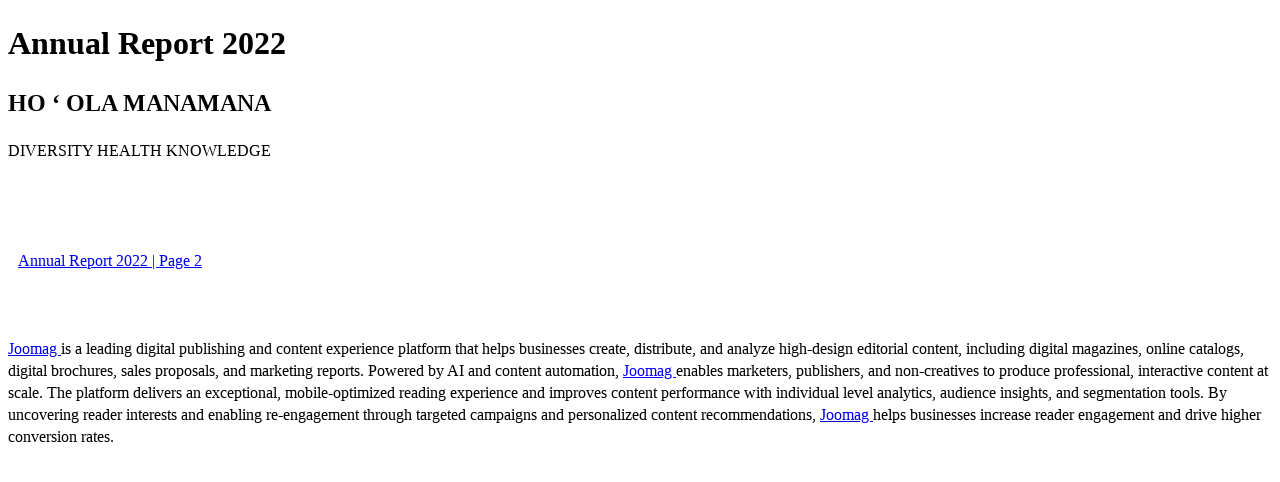

--- FILE ---
content_type: text/html; charset=UTF-8
request_url: https://publications.uhcancercenter.org/annual-report-2022/0285091001675298609
body_size: 2051
content:
<!DOCTYPE html>
<html itemscope itemtype="http://schema.org/Article" prefix="og: http://ogp.me/ns#" lang="en"
      class=""
      data-fb-app-id="185909391439821"
>
<head>
    <base href="https://app.joomag.com/Frontend/flash/"/>
    <title>Annual Report 2022</title>

    <link rel="apple-touch-icon" sizes="60x60" href="/assets/img/app/Icon-60.png">
    <link rel="apple-touch-icon" sizes="76x76" href="/assets/img/app/Icon-76.png">
    <link rel="apple-touch-icon" sizes="120x120" href="/assets/img/app/Icon-60@2x.png">
    <link rel="apple-touch-icon" sizes="152x152" href="/assets/img/app/Icon-76@2x.png">

    <meta http-equiv="Content-Type" content="text/html; charset=utf-8"/>
    <meta name="viewport"
          content="width=device-width, initial-scale=1.0, minimum-scale=1.0, maximum-scale=1.0, user-scalable=no">
    <meta name="description"
          content="Joomag digital interactive publication"
          itemprop="description"/>
    <meta name="thumbnail" content="https://app.joomag.com/Frontend/WebService/getThumbnailSocial.png?mID=2691563&1755809564&spread=0"/>
    <meta name="csrf-token" content="NsknxqW3Ui0SULOQX_yG-ODwGQ46odfbMxPvKkC_AbC7weNjYTk7ktldQz9WehVWwBm2HxezY-qWgPLvyJqv_A">

    
    <meta itemprop="keywords" content="education,cancer,hawaii,training,cancer research,clinical trials,national cancer institute" name="keywords"/>
    <meta itemprop="articleSection" content=""/>
    <meta itemprop="sourceOrganization" content="Joomag" name="source"/>
    <meta itemprop="datePublished" content="2023-02-02" name="pubdate"/>
    <meta itemprop="thumbnailUrl" content="https://app.joomag.com/Frontend/WebService/getThumbnailSocial.png?mID=2691563&1755809564&spread=0"/>
    <meta itemprop="headline" content="Annual Report 2022"/>
    <meta itemprop="url" content="https://publications.uhcancercenter.org/annual-report-2022/0285091001675298609"/>

    <meta property="fb:app_id" content="185909391439821"/>
    <meta property="og:url" content="https://publications.uhcancercenter.org/annual-report-2022/0285091001675298609"/>
    <meta property="og:title" content="Annual Report 2022"/>
    <meta property="og:description" content="Joomag digital interactive publication"/>
    <meta property="og:site_name" content="Joomag"/>
    <meta property="og:image" content="https://app.joomag.com/Frontend/WebService/getThumbnailSocial.png?mID=2691563&1755809564&spread=0&width=1200&height=627&hq"/>
    <meta property="og:type" content="article">
    <meta name="twitter:card" content="summary_large_image">
    <meta name="twitter:site" content="@joomag">
    <meta name="twitter:title" content="Annual Report 2022">
    <meta name="twitter:description" content="Joomag digital interactive publication">
    <meta name="twitter:image" content="https://app.joomag.com/Frontend/WebService/getThumbnailSocial.png?mID=2691563&1755809564&spread=0&width=500">

    <link rel="image_src" href="https://app.joomag.com/Frontend/WebService/getThumbnailSocial.png?mID=2691563&1755809564&spread=0"/>

    <link rel="icon" href="https://app.joomag.com/assets/ico/favicon.ico" type="image/x-icon"/>
    <link rel="shortcut icon" href="https://app.joomag.com/assets/ico/favicon.ico" type="image/x-icon"/>

    <link rel="canonical" href="https://publications.uhcancercenter.org/annual-report-2022/0285091001675298609" /><link rel="start" href="https://publications.uhcancercenter.org/annual-report-2022/0285091001675298609" /><link rel="next" href="https://publications.uhcancercenter.org/annual-report-2022/0285091001675298609/p2" />    <style>
        body {
            font-size: 17px;
            line-height: 1.4;
        }
        nav a {
            padding: 0 10px;
            line-height: 50px;
        }
    </style>
</head>
<body id="joomag-viewer" style="font-size:16px;">
<h1 style="word-break: break-word;">Annual Report 2022</h1>
<section style="word-break: break-word;">
    <!DOCTYPE html><html>
<head>
<meta http-equiv="Content-Type" content="text/html; charset=UTF-8">
<style type="text/css">
                    .dropcap { float:left; font-size:88px; line-height:88px;
                    padding-top:3px; padding-right:3px; }
                    
                    .shadowed { text-shadow: 2px 2px 3px #000; }
                    h2.toc { text-indent: 20px; }
                    h3.toc { text-indent: 40px; }
                    h4.toc { text-indent: 60px; }
                    h5.toc { text-indent: 80px; }
                    table, td, th { border: 1px solid gray }
                </style>
</head>
<body>
<h2 id="idm156"> HO ‘ OLA MANAMANA</h2>
<div> DIVERSITY HEALTH KNOWLEDGE</div>
</body>
</html>
</section>
<nav style="padding: 30px 0;">
    <br/><br/>
                <a href="https://publications.uhcancercenter.org/annual-report-2022/0285091001675298609/p2">Annual Report 2022 | Page 2</a>
        <br/><br/>
</nav>
<footer>
        <a rel="sponsored" href="https://www.joomag.com/?ref=pb&utm_source=powered_by&utm_medium=non-paid&utm_campaign=jm_leads&utm_content=2691563" 
                            title="Joomag Digital Publishing Platform">
                            Joomag
                        </a> is a leading digital publishing and content experience platform that helps businesses
    create, distribute, and analyze high-design editorial content, including digital magazines, online catalogs,
    digital brochures, sales proposals, and marketing reports. Powered by AI and content automation,
    <a rel="sponsored" href="https://www.joomag.com/?ref=pb&utm_source=powered_by&utm_medium=non-paid&utm_campaign=jm_leads&utm_content=2691563" 
                            title="Joomag Digital Publishing Platform">
                            Joomag
                        </a> enables marketers, publishers, and non-creatives to produce professional, interactive
    content at scale.
    The platform delivers an exceptional, mobile-optimized reading experience and improves content performance with
    individual level analytics, audience insights, and segmentation tools. By uncovering reader interests and
    enabling re-engagement through targeted campaigns and personalized content recommendations,
    <a rel="sponsored" href="https://www.joomag.com/?ref=pb&utm_source=powered_by&utm_medium=non-paid&utm_campaign=jm_leads&utm_content=2691563" 
                            title="Joomag Digital Publishing Platform">
                            Joomag
                        </a> helps businesses increase reader engagement and drive higher conversion rates.
    <br/>
</footer>
</body>
</html>
